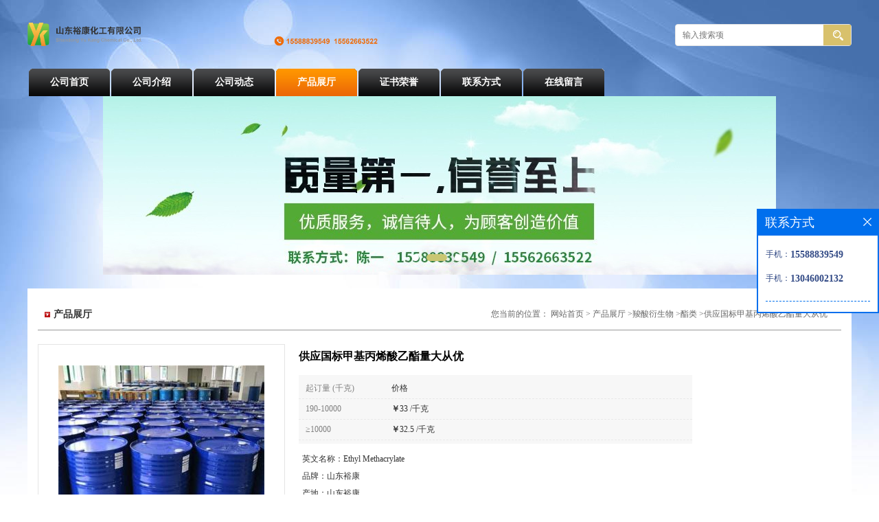

--- FILE ---
content_type: text/html; charset=utf-8
request_url: http://www.sdjnykhg.com/products/show23497332.html
body_size: 6611
content:
<!DOCTYPE html PUBLIC "-//W3C//DTD XHTML 1.0 Transitional//EN" "http://www.w3.org/TR/xhtml1/DTD/xhtml1-transitional.dtd">
<html xmlns="http://www.w3.org/1999/xhtml">
<head>
<meta http-equiv="Content-Type" content="text/html; charset=utf-8">
<title>供应国标甲基丙烯酸乙酯量大从优-山东裕康化工有限公司</title>
<meta http-equiv="keywords" content="供应国标甲基丙烯酸乙酯量大从优">
<meta http-equiv="description" content="我公司长期供应甲基丙烯酸乙酯，厂家代理一手货源，质量有保证，库存30吨以上，多个城市有专业仓库，可根据客户城市选择相近的仓库发货。13046002132陈中文名：甲基丙烯酸乙酯外文名：Ethyl Methacrylate水溶性：微溶于水，可混溶于乙醇 、乙醚外观：无色液体...">


<script>
    if(true){
        var curl = window.location.href;
        var defurl = "http://www.sdjnykhg.com";
        if(curl.indexOf(defurl)<0){
            if (defurl.indexOf("http://")==0){
                curl = curl.replace(defurl.replace("http:","https:"),defurl);
            }else{
                curl = curl.replace(defurl.replace("https:","http:"),defurl);
            }
            window.location.href = curl;
        }
    }
</script>
<link rel="stylesheet" type="text/css" href="/web/mb/cn/gd_mb15/css/base.css">
<link rel="stylesheet" type="text/css" href="/web/mb/cn/gd_mb15/css/top.css">
<link rel="stylesheet" type="text/css" href="/web/mb/cn/gd_mb15/css/bottom.css">
<link rel="stylesheet" type="text/css" href="/web/mb/cn/gd_mb15/css/layout.css">
<script type="text/javascript" src="/web/mb/cn/gd_mb15/js/jquery-1.11.1.min.js"></script>
<script type="text/javascript" src="/web/mb/cn/gd_mb15/js/common.js"></script>
<script type="text/javascript" src="/web/mb/cn/gd_mb15/js/Tony_Tab.js"></script><!--焦点图-->
</head>
<body>
<div class="header">
 <div class="clearfix top">
  <a href="/" class="logo_l">
	<img src="https://imgcn2.guidechem.com/img/msite/2018/9/5/shandongyukang11$4aebbd40dd7c_afb7.png" alt="山东裕康化工有限公司" title="山东裕康化工有限公司"/>
   </a>
  <ul class="tp_sech">
    <form name="form_productSearch" id="form_productSearch1" method="get" onsubmit="return searchProduct('product_sokey1');">
	  <input type="text" placeholder="输入搜索项"  name="keys" id="product_sokey1" value="" class="tp_t_mx_t1"/>
	  <input type="button" value=""  onclick="searchProduct('product_sokey1')" class="tp_t_mx_t2"/>
	 </form>
<script src="/web/mb/publicJs/common.js"></script>
<script type="text/javascript">
    function searchProduct(keyid) {
        var inputid="product_sokey";
        if(keyid)inputid=keyid;
        var keys = $("#"+inputid).val();       // 搜索的关键词
        if(keys==""){
            tusi("请输入您要搜索的关键词");
            return false;
        }
        if (71286 > 0){
            location.href = "/products/list-catid-71286_-keys-"+URLEncode(keys)+"_--p1.html";
        }else {
            location.href = "/products/list-keys-"+URLEncode(keys)+"_--p1.html";
        }
        return false;
    }
</script>
  </ul>
 </div><!--top-->
</div><!--header-->
 <div class="nav">
   <ul>
      <li class=""><a href="/"  class="lrt">公司首页</a></li>
      <li class=""><a href="/about.html"  class="lrt">公司介绍</a></li>
      <li class=""><a href="/news/list--p1.html"  class="lrt">公司动态</a></li>
      <li class="omm"><a href="/products/list--p1.html"  class="lrt">产品展厅</a></li>
      <li class=""><a href="/honors/list--p1.html"  class="lrt">证书荣誉</a></li>
      <li class=""><a href="/contact.html"  class="lrt">联系方式</a></li>
      <li class=""><a href="/feedback.html"  class="lrt">在线留言</a></li>
   </ul>
  </div><!--nav--><div class="banner-box slideBox">
<div class="bd">
 <ul>
        <li><div class="m-width" style="background:url(https://imgcn2.guidechem.com/img/msite/2018/9/6/shandongyukang11$86bca3b339bc_7fac.jpg) center top no-repeat;height:260px;">
                <!--<img src="https://imgcn2.guidechem.com/img/msite/2018/9/6/shandongyukang11$86bca3b339bc_7fac.jpg" alt=""/>-->
           </div>
		</li>
        <li><div class="m-width" style="background:url(https://imgcn2.guidechem.com/img/msite/2018/9/5/shandongyukang11$4ad7af28e792_f87a.jpg) center top no-repeat;height:260px;">
                <!--<img src="https://imgcn2.guidechem.com/img/msite/2018/9/5/shandongyukang11$4ad7af28e792_f87a.jpg" alt=""/>-->
           </div>
		</li>
        <li><div class="m-width" style="background:url(https://imgcn2.guidechem.com/img/msite/2018/9/5/shandongyukang11$4ad7b1ada4c9_4b28.jpg) center top no-repeat;height:260px;">
                <!--<img src="https://imgcn2.guidechem.com/img/msite/2018/9/5/shandongyukang11$4ad7b1ada4c9_4b28.jpg" alt=""/>-->
           </div>
		</li>
   </ul>
 </div>
<div class="banner-btn">
  <a class="prev" href="javascript:void(0);">&lt;</a>
  <a class="next" href="javascript:void(0);">&gt;</a>
   <div class="hd"><ul>
		 <li>&nbsp;</li>
		 <li>&nbsp;</li>
		 <li>&nbsp;</li>
   </ul>
  </div>
 </div><!--banner-btn-->
</div><!--banner-box-->

<div class="clearfix mina_index">
 <div class="prt_nsfe">
   <div class="n_d_l_dfr"><span><img src="/web/mb/cn/gd_mb15/images/asd.jpg" />产品展厅</span>
<style type="text/css">
.title_l{line-height:40px;margin:0px auto;font-size:14px;height:40px;overflow:hidden;}
.title_l a{color: #666;}
</style>


<div class="title_l">
  <div class="title_l_ul">您当前的位置：
                <a href="/" title="网站首页">网站首页</a> &gt;
                <a href="/products/list--p1.html">产品展厅</a>
                &gt;<a href="/products/list-catid-71285_--p1.html">羧酸衍生物</a>
                &gt;<a href="/products/list-catid-71286_--p1.html">酯类</a>
                &gt;<a>供应国标甲基丙烯酸乙酯量大从优</a>
 </div><!--title_l_ul-->
</div><!--title_l-->
   </div><!--n_d_l_dfr-->

<link rel="stylesheet" type="text/css" href="/web/mb/publicCss/product.css">
<script src="/web/mb/publicJs/jqzoom.base.js?v=20230706"></script>
<script src="/web/mb/publicJs/jquery.jqzoom.js"></script>
<div class="list_box">
    <!-- showpic -->
    <div class="prolist" style="margin-top:20px;">
        <div class="pr_deti_main">
            <div class="clearfix pr_detai_top">
                <div class="wth674">
                    <div class="product-show">
                        <div class="region-detail-gallery">
                           
                            <div id="preview" class="spec-preview">
							  
                                <table width="360" height="360" border="0" cellspacing="0" cellpadding="0">
                                    <tr>
                                        <td width="360" height="360" align="center" valign="middle">
                                            <div class="prism-player" id="player-con" style="margin: 0px auto; display:none;"></div>
                                            <span class="jqzoom">
                                         <img src="https://imgcn7.guidechem.com/simg/product/2025/9/22/252645102503490.jpg" jqimg="https://imgcn7.guidechem.com/img/product/2025/9/22/252645102503490.jpg" class="cv_mfrt" alt="">
                                </span>
                                        </td>
                                    </tr>
                                </table>
                            </div><!--spec-preview-->
                            <div class="spec-scroll">
                                <div class="prev">&nbsp;</div>
                                <div class="next">&nbsp;</div>
                                <div class="items">
                                    <ul>
                                        <li
                                                class="add"
                                        ><img src="https://imgcn7.guidechem.com/simg/product/2025/9/22/252645102503490.jpg" mid="https://imgcn7.guidechem.com/simg/product/2025/9/22/252645102503490.jpg" big="https://imgcn7.guidechem.com/img/product/2025/9/22/252645102503490.jpg" isvideo="0" onclick="preview(this,360);"></li>
                                        <li
                                        ><img src="https://imgcn7.guidechem.com/simg/product/2025/9/22/252645102503334.jpg" mid="https://imgcn7.guidechem.com/simg/product/2025/9/22/252645102503334.jpg" big="https://imgcn7.guidechem.com/img/product/2025/9/22/252645102503334.jpg" isvideo="0" onclick="preview(this,360);"></li>
                                        <li
                                        ><img src="https://imgcn7.guidechem.com/simg/product/2025/9/22/252645102503564.jpg" mid="https://imgcn7.guidechem.com/simg/product/2025/9/22/252645102503564.jpg" big="https://imgcn7.guidechem.com/img/product/2025/9/22/252645102503564.jpg" isvideo="0" onclick="preview(this,360);"></li>
                                        <li
                                        ><img src="https://imgcn7.guidechem.com/simg/product/2025/9/22/252645102502027.jpg" mid="https://imgcn7.guidechem.com/simg/product/2025/9/22/252645102502027.jpg" big="https://imgcn7.guidechem.com/img/product/2025/9/22/252645102502027.jpg" isvideo="0" onclick="preview(this,360);"></li>
                                        <li
                                        ><img src="https://imgcn7.guidechem.com/simg/product/2025/9/22/252645102501214.jpg" mid="https://imgcn7.guidechem.com/simg/product/2025/9/22/252645102501214.jpg" big="https://imgcn7.guidechem.com/img/product/2025/9/22/252645102501214.jpg" isvideo="0" onclick="preview(this,360);"></li>
                                    </ul>
                                </div><!--items-->
                            </div><!--spec-scroll-->
                            <!--缩图结束-->
                        </div>
                        <div class="det_plt">
                            <div class="product_title">供应国标甲基丙烯酸乙酯量大从优</div>
                            <div class="price-content">
                                <div class="dtai_pmt">
                                    <dl>
                                        <dd><em>起订量 (千克)</em><span>价格</span></dd>
                                        <dd>
                                            <em>190-10000</em><span><strong>￥</strong>33 /千克</span>
                                        </dd>
                                        <dd>
                                            <em>≥10000</em><span><strong>￥</strong>32.5 /千克</span>
                                        </dd>
                                    </dl>
                                </div><!--dth_pme-->
                                <div class="detail-texta">
                                    <div class="price-outer-div">
                                        <ul>
                                            <li><span>英文名称：<span>Ethyl Methacrylate</span></span></li>
                                        </ul>
                                        <div class="clear"></div>
                                    </div>
                                    <div class="price-outer-div">
                                        <ul>
                                            <li><span>品牌：<span>山东裕康</span></span></li>
                                        </ul>
                                        <div class="clear"></div>
                                    </div>
                                    <div class="price-outer-div">
                                        <ul>
                                            <li><span>产地：<span>山东裕康</span></span></li>
                                        </ul>
                                        <div class="clear"></div>
                                    </div>
                                    <div class="price-outer-div">
                                        <ul>
                                            <li><span>cas：<span>97-63-2</span></span></li>
                                        </ul>
                                        <div class="clear"></div>
                                    </div>

                                    <ul class="product-zd ">
                                        <li><strong>发布日期：</strong> 2020-12-08</li>
                                        <li><strong>更新日期：</strong> 2026-01-21</li>
                                    </ul>
                                </div>

                            </div>
                            <div class="detail-button">
                                <div class="prof_se_nd"><a href="/feedback.html?title=供应国标甲基丙烯酸乙酯量大从优" style="color:#fff;">发送咨询信息</a></div>
                            </div>
                        </div><!--det_plt-->
                        <div class="cl"></div>

                    </div>
                    <div class="cl"></div>
                </div>

            </div><!--pr_detai_top-->
            <div class="prof_all prof_width"><span>产品详请</span></div><!--prof_all-->
            <div class="prog_leg">

                <table width="100%" border="0" cellspacing="0" cellpadding="0" bgcolor="#f9f9f9">
                    <tbody>
                    <tr>
                        <td width="5%" height="45" align="left" nowrap="nowrap">品牌 </td>
                        <td width="15%" height="45" align="left">
                            山东裕康
                        </td>
                    </tr>
                    <tr>
                        <td width="5%" height="45" align="left" nowrap="nowrap">CAS编号 </td>
                        <td width="15%" height="45" align="left">
                            97-63-2
                        </td>
                    </tr>
                    <tr>
                        <td width="5%" height="45" align="left" nowrap="nowrap">纯度 </td>
                        <td width="15%" height="45" align="left">
                            99
                        </td>
                    </tr>
                    <tr>
                        <td width="5%" height="45" align="left" nowrap="nowrap">别名 </td>
                        <td width="15%" height="45" align="left">
                            乙基-2-甲基-2-丙烯酸酯 异丁烯酸乙酯
                        </td>
                    </tr>
                    <tr>
                        <td width="5%" height="45" align="left" nowrap="nowrap">产地/厂商 </td>
                        <td width="15%" height="45" align="left">
                            山东裕康
                        </td>
                    </tr>
                    </tbody>
                </table>

            </div><!--prog_leg--><!--prog_leg-->
            <div class="ntf_pcde">
                <p>我公司长期供应甲基丙烯酸乙酯，厂家代理一手货源，质量有保证，库存30吨以上，多个城市有专业仓库，可根据客户城市选择相近的仓库发货。13046002132陈</p><p>中文名：甲基丙烯酸乙酯</p><p>外文名：Ethyl Methacrylate</p><p>水溶性：微溶于水，可混溶于乙醇 、乙醚</p><p>外观：无色液体，易挥发，有辛辣味</p><p>别称：乙基-2-甲基-2-丙烯酸酯 异丁烯酸乙酯 甲基丙烯酸乙酯</p><p>EINECS登录号：202-597-5</p><p>分子量：114.14</p><p>CAS登录号：97-63-2</p><p>沸点：118.8℃</p><p>化学式：C6H10O2</p><p>熔点：－75℃</p><p>密度：0.912 g/cm3 (20℃)</p><p>闪点：20℃</p><p>应用：可用作胶黏剂、涂料、纤维处理剂、成型材料的中间体</p><p><img src="https://imgcn4.guidechem.com/img/product/2020/11/2/252645170602164.jpg" width="600"/>&nbsp;</p><p>售后服务</p><p>货物发出后我们及时跟踪物流信息，到货时间及时联系客户，确保货物准确到客户手里。对于每种产品，我们都单独对产品做好标记，让客户接到的货确保无误。客户收到产品进行检测，若出现质量不合格的我们支持无条件退换货，全部费用我们承担。</p><p>&nbsp;</p><p><br/></p>
            </div><!--ntf_pcde-->
        </div><!--pr_deti_main-->
    </div>
    <script>function tomessage(s,d){
        document.getElementById("stype").value=s;
        document.getElementById("sid").value=d;
        document.formdetail.method="POST";
        document.formdetail.submit();
    }</script>
    <form method="post" action="message.html" name="formdetail" id="formdetail">
        <input type="hidden" name="stype" id="stype" value="">
        <input type="hidden" name="sid" id="sid" value="">
    </form>
<style>.price-outer-div li{width: 100%;}
</style>


</div>



<style type="text/css">
.ews_t_t{line-height:45px;margin:0px auto;font-size:16px;height:45px;overflow:hidden;color:#333;font-weight:bold;text-align: left;}
.ews_t_tl{overflow:hidden;}
.ews_t_tl a{float:left;color:#555;display:block;height:36px;line-height:36px;padding:0px 15px;background:#eeeeee;font-size:14px;margin-right:20px;margin-bottom:20px;border-radius:6px;-moz-border-radius:6px;-webkit-border-radius:6px;text-align: left;}
.prto_zi_ul li{float:left;width:23%;margin-bottom:10px;padding-right:2%;list-style:none;}
.prto_zi_ul li table{width:100%;height:200px;}
.prto_zi_ul {padding:0px;margin:0px;width:100%;display:block;overflow:hidden;}
.prto_zi_ul li table img{max-width:100%;max-height:200px;}
.text_mdf{display:block;height:25px;overflow:hidden;color:#333;line-height:25px;font-size:14px;text-align:center;}
.text_mdf a{color:#333;}
.news_tag{padding:0px 20px;}

.swe_md{background:#fff;}
</style>

<div class="swe_md">

<div class="news_tag">
<div class="ews_t_t">相关产品：</div><!--ews_t_t-->
<ul class="prto_zi_ul">
    <li>
	  <table width="100%" border="0" cellspacing="0" cellpadding="0">
          <tr>
            <td align="center" valign="middle">
            <a href="/products/show35501772.html" target="_blank">
            <img src="https://imgcn7.guidechem.com/simg/product/2025/9/22/252645102400308.jpg" alt="">
             </a>
            </td>
          </tr>
         </table>
         <div class="text_mdf">
            <a href="/products/show35501772.html" target="_blank">苯氧乙醇 乙二醇单苯醚 99%含量</a>
        </div>
    </li>
    <li>
	  <table width="100%" border="0" cellspacing="0" cellpadding="0">
          <tr>
            <td align="center" valign="middle">
            <a href="/products/show34893846.html" target="_blank">
            <img src="https://imgcn7.guidechem.com/simg/product/2025/9/22/252645102503564.jpg" alt="">
             </a>
            </td>
          </tr>
         </table>
         <div class="text_mdf">
            <a href="/products/show34893846.html" target="_blank">己二腈180kg/桶CAS:111-69-3</a>
        </div>
    </li>
    <li>
	  <table width="100%" border="0" cellspacing="0" cellpadding="0">
          <tr>
            <td align="center" valign="middle">
            <a href="/products/show34893130.html" target="_blank">
            <img src="https://imgcn7.guidechem.com/simg/product/2025/9/19/252645101902176.jpg" alt="">
             </a>
            </td>
          </tr>
         </table>
         <div class="text_mdf">
            <a href="/products/show34893130.html" target="_blank">二乙基乙醇胺 二乙氨基乙醇 DEEA</a>
        </div>
    </li>
    <li>
	  <table width="100%" border="0" cellspacing="0" cellpadding="0">
          <tr>
            <td align="center" valign="middle">
            <a href="/products/show34877222.html" target="_blank">
            <img src="https://imgcn7.guidechem.com/simg/product/2025/9/22/252645104205859.jpg" alt="">
             </a>
            </td>
          </tr>
         </table>
         <div class="text_mdf">
            <a href="/products/show34877222.html" target="_blank">对羟基苯甲醚 对甲氧基苯酚 工业级 含量99% 库存充足</a>
        </div>
    </li>
</ul>
</div><!--news_tag-->
</div><!--swe_md--> </div><!--prt_nsfe-->
 </div><!--mina_index-->


<script type="text/javascript" src="/web/mb/publicJs/common.js"></script>


<style typpe="text/css">
    .flot_cuext{width:174px;position:fixed;right:0px;top:100px;background:#006fed;padding:2px;}
    .lot_cu1{height:37px;}
    .lot_cu1 span{float:left;line-height:37px;color:#fff;font-size:18px;font-family:"微软雅黑";margin-left:10px;}
    .lot_cu2{background:#fff;padding:0px 11px 15px;}
    .lot_cu1 a{float:right;margin-top:11px;margin-right:9px;}
    .lot_cu2 dl{padding:10px 0px 15px;border-bottom:1px dashed #006fed;}
    .lot_cu2 dl dd{color:#314985;font-size:12px;line-height:35px;word-break:break-all;table-layout:fixed;overflow:hidden;}
    .lot_cu2 dl dd span{float:left;}
    .lot_cu2 dl dd em{float:left;}
    .lot_cu2 dl dd em img{margin-top:3px;}
    .lot_cu2 dl dd strong{color:#314985;font-size:14px;}
    .lot_cet1{margin:19px 0px;text-align:center;}
    .lot_cet2{width: 125px;height: 125px;margin:8px auto 10px;border:1px solid #eeeeee;text-align:center;padding:6px;}
    .lot_cet2 img{max-width: 110px;max-height: 110px;}
    .lot_cet3{text-align:center;line-height:25px;color:#314985;font-size:14px;font-family:"微软雅黑";}
    .flot_cuext{
        z-index: 999999;
    }
</style>


<div class="flot_cuext" style="font-size: 12px;Top:304px;position: fixed;right: 0px; font-size: 12px;">

    <div class="lot_cu1"><span>联系方式</span><a onclick="hideQq()" href="javascript:void(0)"><img src="/images/clr_xwe.png"></a></div><!--lot_cu1-->
    <div class="lot_cu2">
        <dl>
            <dd><span>手机：</span><em title="联系人:陈一"><strong>15588839549</strong></em></dd>
            <dd><span>手机：</span><em title="联系人:陈阳"><strong>13046002132</strong></em></dd>
        </dl>






    </div><!--lot_cu2-->

</div>

<script>
    function hideQq() {
        $(".flot_cuext").hide();
    }
</script>

<div class="footer">
 <div class="footer_b">
  <p>
	联系人：陈一&nbsp;&nbsp;
	<a href="tel:0531-87106227">电话：0531-87106227</a>&nbsp;&nbsp;
	邮箱： <a href="email:chifenghansen11@163.com">chifenghansen11@163.com</a>&nbsp;&nbsp;
	地址：天桥区济南新材料交易中心大楼548室
  </p>
  <p>
   版权所有 Copyright (©) 2026 
<a href="/sitemap.xml" target="_blank" class="zzb07link">XML</a>			
			  
            技术支持：
            <a href="https://china.guidechem.com/" id="guidechem" class="TechnicalSupport" target="_blank">盖德化工网</a>&nbsp;&nbsp;
            <a href="https://www.21food.cn/" id="21food" class="TechnicalSupport" target="_blank">食品商务网</a>&nbsp;&nbsp;
  </p>
 </div><!--footer_b-->
</div><!--footer-->

<script src="/js/jquery.cookie.js"></script>

<script>
    $("img").each(function(){
        if($(this).attr('src')=='') $(this).remove();
    });
    if(location.href.indexOf('/news/list')!=-1){
        $("img").error(function () {
            $(this).remove();
        });
    }else {
        $("img").error(function () {
            $(this).attr("src", "/images/nophoto.png");
        });
    }
</script>
<script type='text/javascript' src='https://tj.guidechem.com/js/visitcount3.js'></script> 
<script type='text/javascript' defer> 
var _visitCount_ = new VisitCount(); 
_visitCount_.dbName='guidecn'; 
_visitCount_.source='pc'; 
_visitCount_.sid=23497332; 
_visitCount_.clientkey='1768967842888_6032'; 
_visitCount_.comid=252645; 
_visitCount_.vcomid=0; 
_visitCount_.keyword=''; 
_visitCount_.stype='pro'; 
_visitCount_.visittimes=1; 
_visitCount_.data=''; 
_visitCount_.types=''; 
_visitCount_.time='1768967842935'; 
_visitCount_.sign='5ff3e0e8c55d5c524bfaef8f0f6c25af'; 
_visitCount_.sentReq(); 
function _doAction_(sid,stype,action,actiondata,scomid){
	_visitCount_.doaction(sid,stype,action,actiondata,scomid);
 }
</script>
 <script type="text/javascript">
  $(".slideBox").slide({mainCell:".bd ul",autoPlay:true});
 </script>
</body>
</html>



--- FILE ---
content_type: text/css
request_url: http://www.sdjnykhg.com/web/mb/cn/gd_mb15/css/top.css
body_size: 659
content:
@charset "utf-8";
/* CSS Document */

.header{position:relative;}

.logo_l{float:left;height:80px;display:block;display: flex;justify-content: center;align-items:center;}
.logo_l img{max-height: 80px;max-width:510px;vertical-align:middle;}
.top{max-width:1200px;margin: 10px auto;min-width: 1200px;}

.tp_sech{border: 1px solid #e5e5e5;border-radius:4px;-moz-border-radius:4px;-webkit-border-radius:4px;height:30px;float:right;margin-top:25px;background: #fff;}
.tp_t_mx_t1{float:left;width:205px;background:none;border:0px;outline:none;color:#333;font-size:12px;height:30px;line-height:30px;padding-left:10px;}
.tp_t_mx_t2{float:left;width:40px;height:30px;cursor:pointer;outline:none;background:none;border:0px;background:#d8c16c url(../images/secr1.png) center center no-repeat;}



.nav{width:100%;height: 40px;margin:0px auto;overflow:hidden;min-width: 1200px;}
.nav ul{max-width:1200px;margin:0px auto;height: 40px;overflow:hidden;}
.nav ul li{float:left;position:relative;height: 40px;line-height:40px;background:url(../images/sub.png) center center no-repeat;width:118px;text-align:center;margin-left: 2px;}
.nav ul li a{display: block;font-size: 14px;line-height: 40px;color: #fff;width:118px;text-align:center;font-weight: bold;}
.nav ul li.omm{background:url(../images/sub_bg.png) center center no-repeat;}
.nav ul li.omm a{color:#fff;}
/*input.tp_t_mx_t1::placeholder { color:#fff}
input.tp_t_mx_t1::-webkit-input-placeholder { color:#fff}
input.tp_t_mx_t1::-ms-input-placeholder{ color:#fff}
input.tp_t_mx_t1::-moz-input-placeholder{ color:#fff}*/

--- FILE ---
content_type: text/css
request_url: http://www.sdjnykhg.com/web/mb/cn/gd_mb15/css/bottom.css
body_size: 652
content:
@charset "utf-8";
/* CSS Document */

.link_rt{line-height:25px;max-width: 1180px;margin:0px auto;background: #fcfaba url(../images/h1_bg.png) repeat-x;border: solid 1px #c5c161;padding: 0px 10px;margin-bottom:15px;margin-top:15px;min-width:1180px;}
.link_rt em{color: #666;font-size: 14px;display:block;padding:10px 0px;}
.link_rt em a{color: #666;margin-right:20px;display:inline-block;}

.link_rt em a:hover{color:#9a0124;}



.footer{background: #3f3f3f;padding: 10px 0px 10px;min-width:1200px;}
.footer_b{font-size:12px;line-height:25px;color: #fcfaba;text-align:center;}
.footer_b a{color:#fcfaba;margin-right:10px;font-size:12px;}


--- FILE ---
content_type: text/css
request_url: http://www.sdjnykhg.com/web/mb/cn/gd_mb15/css/layout.css
body_size: 3807
content:
@charset "utf-8";
/* CSS Document */

body{background:url(../images/bg_5.jpg) center top no-repeat;}

.banner-box{width:100%;position:relative;overflow:hidden;min-width:1200px;}
.banner-box .bd{ width:100% !important;}
.banner-box .bd li .m-width {width:100%;margin:0 auto;overflow:hidden;text-align:center;}
.banner-box .bd li{width:100% !important;}
.banner-box .bd li a{display:block;background-size:auto;}
.banner-box .bd li a img,.banner-box .bd li img{max-width:100%;}
.banner-btn a{display:block;width:50px;height:70px;position:absolute;top:0;font-size:0px;display:none;}

.banner-btn a.prev{position:absolute;left:10px;top:50%;margin-top:-35px;} 
.banner-btn a.next{position:absolute;right:10px;top:50%;margin-top:-35px;}

.banner-btn a.prev:after{content:' ';position:absolute;top:50%;margin-top:-11px;left:50%;width:22px;height:22px;border:#fff solid;border-width:6px 6px 0 0;-webkit-transform:rotate(-135deg);transform:rotate(-135deg);margin-left:-4px;}
.banner-btn a.next:before{content:' ';position:absolute;top:50%;margin-top:-11px;left:50%;width:22px;height:22px;border:#fff solid;border-width:6px 6px 0 0;-webkit-transform:rotate(45deg);transform:rotate(45deg);margin-left:-16px;}
.banner-btn a.prev:hover:after{content:' ';position:absolute;top:50%;margin-top:-11px;left:50%;width:22px;height:22px;border:#fff solid;border-width:6px 6px 0 0;-webkit-transform:rotate(-135deg);transform:rotate(-135deg);margin-left:-4px;}
.banner-btn a.next:hover:before{content:' ';position:absolute;top:50%;margin-top:-11px;left:50%;width:22px;height:22px;border:#fff solid;border-width:6px 6px 0 0;-webkit-transform:rotate(45deg);transform:rotate(45deg);margin-left:-16px;}

.banner-box .hd {position:absolute;bottom:15px;width:100%;text-align:center;}
.banner-box .hd ul li{width:10px;height:10px;margin-right: 8px;display: inline-block;cursor: pointer;border-radius:8px;-moz-border-radius:8px;-webkit-border-radius:8px;background:#fff;}
.banner-box .hd ul li.on{background: #c9c672;width:30px;}

.mnb_lft em{display:block;padding: 0px;}
.mnb_lft em a{display:block;line-height: 30px;height: 30px;overflow:hidden;color: #333;font-size: 12px;border-bottom: solid 1px #e4e4e4;font-weight: bold;background: url(../images/left_li.png) left center repeat-x;padding-left: 12px;}
.mnb_lft em a img{float:left;margin-right:10px;margin-top:12px;}
.mnb_lft em a:last-child{border-bottom:0px;}
.mnb_lft em a:hover{color:#f68003;}

.nb_l_rleft{width:262px;float:left;}
.mnb_lft{width: 250px;margin-bottom: 10px;overflow: hidden;background: #c9c672;padding: 5px;}
.mnb_rtt{float:right;width: 930px;}
.prt_lust{width: 908px;margin:0px auto 0px;overflow: hidden;background: #fcfaba url(../images/h1_bg.png) repeat-x;border: solid 1px #c5c161;padding: 0px 10px;margin-top: 15px;}
.prt_lust ul{margin-top: 20px;overflow: hidden;}
.prt_lust ul li{float:left;width:200px;margin-right: 18px;margin-bottom: 10px;}

.t_tp_t1{border: 1px solid #999;background:#fff;height: 200px;overflow: hidden;}
.t_tp_t1 table{width:100%;height: 200px;}
.t_tp_t1 table img{max-width:100%;max-height:200px;}
.t_tp_t2{line-height:28px;overflow:hidden;height:28px;text-align:center;}
.t_tp_t2 a{color:#5d5d5d;line-height:28px;overflow:hidden;height:28px;}
.t_tp_t2:hover a{color:#f68003;}

.mina_index{width:1200px;overflow:hidden;margin:20px auto 0px;}

.abt_nmd{display:block;height: 37px;line-height: 37px;padding-left: 15px;border-top-left-radius:5px;border-top-right-radius:5px;background-color: #199279;font-size: 15px;color:#FFFFFF;font-weight:bold;}
.ind_cen_ter{float:left;width: 250px;background: #c9c672;padding: 5px 5px 100px;}
.ind_rig_ht{float:right;width: 940px;overflow: hidden;margin-bottom: 30px;overflow: hidden;background: #f4f2c6;min-height: 600px;}
.about_m p{margin-top:20px;}
.about_m img{max-width:100%;}
.about_m{line-height:25px;font-size:12px;color:#333;}

.in_ce_t1{margin-bottom: 10px;overflow: hidden;}
.m_in_ler1{display:block;padding-left: 15px;padding: 0px 10px;height: 30px;line-height: 30px;font-size: 14px;color: #fff;border-radius:4px 4px 0px 0px;-moz-border-radius: 4px 4px 0px 0px;border-radius: 4px 4px 0px 0px;overflow: hidden;margin-bottom: 3px;background:url(../images/left_h1.png) left center repeat-x;}
.m_in_ler1 img{display:inline-block;margin-right:5px;vertical-align: revert;}
.n_cett2{font-size: 12px;line-height:28px;color: #333;padding: 6px 10px;background: #f4f2c6;}
.n_cett2 li a{color: #898989;}





.m_i_rn_le1{display:block;height:60px; background:#3399cc; color:#FFF; line-height:60px !important; padding-left:30px; font-size:15px;font-weight:bold;}
.y_ctr2 li{line-height: 30px;position:relative;font-weight: bold;color: #333;font-size: 12px;background: url(../images/left_li.png) left center  repeat-x;border-bottom:solid 1px #e4e4e4;padding-left: 12px;}
.y_ctr2 li:last-child{border-bottom:0px;}
.y_ctr2 li a{display:block;color: #333;font-size: 12px;height: 30px;overflow:hidden;padding-right:40px;font-weight: bold;line-height: 30px;}
.y_ctr2 li a img{float:left;margin-right:10px;margin-top:12px;}
.eb_lm_mdrf{position:relative;}
.leb_lm_m{display:none;width: 100%;background: #f4f2c6;}
.leb_lm_m a{display:block;height: 25px;line-height: 25px;color: #666;font-size: 12px;padding-left: 30px;border-bottom: 1px dotted #C1BEBE;}
.leb_lm_m a:hover{color:#666;}
.more_ald{display:block;position:absolute;right: 0px;top: -32px;width: 32px;z-index: 1;height: 30px;padding-right: 9px;cursor:pointer;color: #666;font-size:18px;line-height: 30px;text-align:center;font-style:normal;font-weight:bold;}

.y_ctr2{padding: 0px 0px;}


.contact_m{line-height:35px;font-size:14px;color:#343a40;padding:10px 20px;}
.contact_m ul{border-bottom:1px dashed #e5e5e5;padding-bottom:10px;margin-bottom:10px;}
.contact_m p strong{font-size:16px;}
.contact_m p img{max-width:100%;}

.feed_m{margin:30px auto;max-width:95%;}
.form-group{line-height:36px;margin-bottom:22px;position:relative;display:inline-block;width:100%;}
.form-control{border:1px solid #e4eaec;border-radius:4px;-moz-border-radius:4px;-webkit-border-radius:4px;line-height:36px;height:36px;outline:none;color:#666;font-size:12px;padding-left:2%;width:97%;}
textarea.form-control{border:1px solid #e4eaec;border-radius:4px;-moz-border-radius:4px;-webkit-border-radius:4px;line-height:36px;height:180px;outline:none;color:#666;font-size:12px;padding:10px 2%;width:95%;}
#code{border:1px solid #e4eaec;border-radius:4px;-moz-border-radius:4px;-webkit-border-radius:4px;line-height:36px;height:36px;outline:none;color:#666;font-size:12px;padding-left:2%;width:40%;float: left;}
.btn-primary{border:1px solid #f68003 ;border-radius:4px;-moz-border-radius:4px;-webkit-border-radius:4px;line-height:36px;height:36px;outline:none;font-size:12px;width:100%;background:#f68003 ;color:#fff;cursor:pointer !important;}
.form-group label{position:absolute;left:0px;bottom:-20px;line-height:20px;color:#666;font-size:12px;}
.form-group label.error{color:#ff0000;}
.form-group span{height: 34px;padding: 0px 10px 0 0;font-size: 14px;display: block;font-weight: 400;margin-left: 10px;color: #76838f;float: left;text-align: center;background-color: #f3f7f9;border: 1px solid #e4eaec;border-radius: 3px;line-height: 36px;}
.form-group span img{float:left;}
.form-group span a{display:inline-block;color:#666;font-size:12px;}


.job_mdf_m{margin:20px auto;max-width:95%;}
.job_mdf_m ul{padding:0px 0px 10px;border-bottom:1px dashed #e5e5e5;margin-bottom:10px;}
.job_mdf_m ul li{color: #666666;font-size: 14px;line-height:25px;}
.job_mdf_m ul li span{color:#333;}
.job_mdf_m ul li h3{font-size:16px;}


.title_l{line-height: 25px  !important;margin-top: 10px !important;font-size: 12px !important;height: 25px !important;overflow:hidden;float:right;color: #666;margin-right: 10px !important;max-width: 600px;}
.title_l a{color: #666;}





.dhr_mt1{display:block;font-size:22px;line-height:35px;text-align:center;color: #333;margin:15px 0px 15px;}
.dhr_mt2{display:block;color:#666;font-size:12px;line-height:45px;text-align:center;margin-bottom:10px;}
.dhr_mt3 img{max-width:100%;}
.dhr_mt3 p{color:#666;font-size:14px;line-height:30px;}
.dhr_mt3{margin-top:15px;color:#666;font-size:14px;line-height:30px;}

.pge_re{margin-bottom:20px;margin-top:40px;}
.pge_re span{display:block;line-height:32px;height:32px;overflow:hidden;font-size: 14px;color:#333;padding:0px 10px;}
.pge_re span a{color: #666;}
.pge_re span a:hover,.text_bsd a:hover,.prut_dr table tr td a:hover{color:#f68003;}

/* 分页 */
a{text-decoration:none;}
*{padding:0; margin:0; list-style:none;}
address,cite,em {font-style:normal;}
.page_tp{margin:27px auto;text-align:center;height:32px;line-height:32px;display:inline-block;width:100%;}
.page_op_txt{background:#fff;border:1px solid #ccc;height:30px;line-height:30px;padding:0px 10px !important;display:inline-block;color:#333333;font-size:12px;font-family:"微软雅黑";margin-right:10px;display:inline-block;margin-left:10px;outline:none;border-radius:2px;-moz-border-radius:2px;-webkit-border-radius:2px;}
.page_tp span{color:#6d6d6d;font-size:12px;font-family:"微软雅黑";display:inline-block;padding:0px !important;border:0px !important;background:none;}
.red_pcd{width:40px;height:28px;line-height:28px;color:#6d6d6d;font-size:12px;font-family:"微软雅黑";border:1px solid #ccc;padding-left:5px;margin-right:10px;margin-left:10px;display:inline-block;margin-top:-3px;outline:none;text-align:center;border-radius:2px;-moz-border-radius:2px;-webkit-border-radius:2px;}
.red_pcd1{width:46px;height:30px;border:1px solid #e5e5e5;color:#333;font-size:12px;font-family:"微软雅黑";background:none;cursor:pointer !important;margin-left:10px;display:inline-block;margin-top:-3px;background:#efefef;border-radius:2px;-moz-border-radius:2px;-webkit-border-radius:2px;}
.page_tp em{display:inline-block;margin-right:10px;}
.page_op_txtu{color:#bbb;}
.page_tp em a{background:#fff;border:1px solid #e5e5e5;padding:0px;height:30px;line-height:30px;width:36px;display:inline-block;color:#333333;font-size:13px;font-family:"微软雅黑";text-align:center;margin:0px 5px;border-radius:2px;-moz-border-radius:2px;-webkit-border-radius:2px;}
.page_tp em a.on{border: 1px solid #333;color:#fff;background: #333;font-weight:bold;}
.page_tp em a.on_last{border-right:1px solid #e5e5e5;}



.ind_left{float: left;width: 440px;overflow: hidden;background: #fcfaba url(../images/h1_bg.png) repeat-x;border: solid 1px #c5c161;padding: 0px 10px;}
.ind_center{width: 250px;overflow: hidden;border-top: 0px;background: #c9c672;padding: 5px;}
.ind_right{float: right;width: 438px;overflow: hidden;background: #fcfaba url(../images/h1_bg.png) repeat-x;border: solid 1px #c5c161;padding: 0px 10px;}
.nd_l_dfr{display:block;padding-left: 15px;padding: 0px 10px;height: 25px;line-height: 25px;font-size: 12px;color: #199279;border: 1px solid #e5e5e5;border-radius: 6px;-moz-border-radius: 6px;border-radius: 6px;overflow: hidden;box-shadow: 0px 2px 2px rgba(161, 161, 161, .3);margin-bottom: 10px;background: #f4f4f4 url(../images/swe_cf2.jpg) left bottom repeat-x;}
.nd_l_dfr span{float:left;display:block;height: 25px;line-height: 25px;color: #199279;font-size: 12px;font-weight:bold;}
.nd_l_dfr span img{margin-right:5px;}
.nd_l_dfr a{float:right;color: #fff;font-size: 12px;margin-right: 10px;}
.nd_l_dfr a:hover{color:#fff;text-decoration:underline;}
.n_d_l_dfr{display:block;padding-left: 15px;padding: 0px 10px;height: 45px;line-height: 45px;font-size: 14px;color: #333;border-bottom: 1px solid #999;overflow: hidden;margin-bottom: 10px;}
.n_d_l_dfr span{float:left;display:block;height: 45px;line-height: 45px;color: #333;font-size: 14px;font-weight: bold;}
.n_d_l_dfr span img{margin-right:5px;}
.inc_xont{padding: 0px 15px 20px;background: #f4f2c6;}
.inc_xont li{line-height:29px;color: #333;font-size: 12px;}


.news_xont li{line-height:28px;height:28px;border-bottom: 1px dashed #999;overflow:hidden;background: url(../images/icon3.png) left center no-repeat;padding-left: 15px;}
.news_xont li a{display:block;line-height:28px;color: #333;font-size: 12px;height:28px;overflow:hidden;float:left;max-width:290px;overflow:hidden;}
.news_xont li span{float:right;color: #666;}
.news_xont li a:hover{color:#f68003;}


.d_pe_top2{width: 904px;overflow:hidden;}
.d_pe_top2 ul{float:left;}



.abt_mia_nd img{max-width:150px;max-height:85px;float:left;margin:0px 10px 10px 0px;}
.abt_mia_nd{line-height: 25px;color: #666;font-size: 12px;max-height: 144px;overflow:hidden;padding: 10px;}

.bt_n_mdf{display:block;}
.bt_n_mdf a{display:block;line-height: 30px;height: 30px;overflow:hidden;color: #333;font-size: 12px;background: url(../images/left_li.png) left center  repeat-x;border-bottom:solid 1px #e4e4e4;padding-left: 19px;margin-bottom: 2px;}

.bt_n_md_f{display:block;}
.bt_n_md_f a{display:block;line-height: 30px;height: 30px;overflow:hidden;color: #333;font-size: 12px;background: url(../images/left_li.png) left center  repeat-x;border-bottom:solid 1px #e4e4e4;padding:0px 10px;margin-bottom: 2px;}
.bt_n_md_f a:hover{color:#f68003;}
.bt_n_mdf a.omm{font-weight: bold;color:#f68003;}
.bt_n_mdf a img{float:left;margin-right:10px;margin-top:12px;}
.about_m,.news_mdef_m{padding: 10px 20px;}

.bt_n_mdf a:last-child{border-bottom:0px;}


.pdor_lost_m{padding: 20px 10px 0px;overflow:hidden;}
.pdor_lost_m ul{width: 986px;}
.pdor_lost_m ul li{width: 213px;margin-right:20px;float:left;margin-bottom:20px;}
.pdor_lost_m ul li table{width:100%;height:205px;}
.pdor_lost_m ul li span{display:block;height:205px;border: 1px solid #999;overflow:hidden;background: #fff;}
.pdor_lost_m ul li table img{max-width:100%;max-height:205px;}
.xp_man_cd1{display:block;text-align: center;height: 30px;overflow: hidden;line-height:30px;color: #333;font-size:14px;margin-top: 10px;}
.xp_man_cd1:hover{text-decoration: none;color:#f68003;}



.list_news{list-style:none;padding: 0px 15px 10px 15px;}
.list_news li{color: #666;background: url(../images/icon3.png) left center no-repeat;padding-left: 15px;line-height:38px;height:38px;position:relative;padding-right:80px;overflow:hidden;border-bottom: 1px dashed #999;}
.list_news li a{color: #333;}
.list_news li a:hover{text-decoration:none;color:#f68003}
.news_time{position:absolute;right:0px;top:0px;}
.news_xont li:last-child{border-bottom:0px;}

.ndd_l_dfr{display:block;padding-left: 15px;padding: 0px 10px;height: 25px;line-height: 25px;font-size: 12px;color: #199279;font-weight:bold;border: 1px solid #e5e5e5;border-radius: 6px;-moz-border-radius: 6px;border-radius: 6px;overflow: hidden;box-shadow: 0px 2px 2px rgba(161, 161, 161, .3);margin-bottom: 10px;background: #f4f4f4 url(../images/swe_cf2.jpg) left bottom repeat-x;display:block;padding-left: 15px;padding: 0px 10px;height: 25px;line-height: 25px;font-size: 12px;color: #199279;font-weight:bold;border: 1px solid #e5e5e5;border-radius: 6px;-moz-border-radius: 6px;border-radius: 6px;overflow: hidden;box-shadow: 0px 2px 2px rgba(161, 161, 161, .3);margin-bottom: 10px;background: #f4f4f4 url(../images/swe_cf2.jpg) left bottom repeat-x;}
.ndd_l_dfr span{color:#199279;font-size: 12px;font-weight:bold;display: block;}
.ndd_l_dfr span img{margin-right:5px;}

.nd_l_df_r{line-height: 35px;font-size:14px;height: 35px;color:#9a0124;border-bottom:dashed 1px #333;}
.nd_l_df_r span{float:left;display:block;height: 35px;line-height: 35px;color: #9a0124;font-size: 14px;font-weight:bold;}
.nd_l_df_r span img{margin-right:5px;}
.nd_l_df_r a{float:right;color: #666;font-size: 12px;}
.nd_l_df_r a:hover{color:#f68003;}
.nd_l_df_r a img{margin-top: 10px;}


.nd_l_d_mf_r{line-height: 36px;font-size:14px;height: 36px;color:#9a0124;margin-top: 8px;padding-bottom: 12px;}
.nd_l_d_mf_r span{float:left;display:block;height: 36px;line-height: 36px;color: #9a0124;font-size: 14px;font-weight:bold;}
.nd_l_d_mf_r span img{margin-right:5px;float: left;}
.nd_l_d_mf_r a{float:right;color: #666;font-size: 12px;}
.nd_l_d_mf_r a:hover{color:#f68003;}
.nd_l_d_mf_r a img{margin-top: 10px;}

.swe_md{background:none !important;}
.ews_t_tl a{background:#c9c672 !important;color:#fff !important;}

.m_in_le_mr1{display: block;padding-left: 15px;padding: 10px 10px 0px;height: 36px;line-height: 36px;font-size: 14px;color: #9a0124;background: #f4f2c6;font-weight:bold;}
.m_in_le_mr1 img{float:left;margin-right:10px;}


.prt_nsfe{padding:15px;background: #fff;}